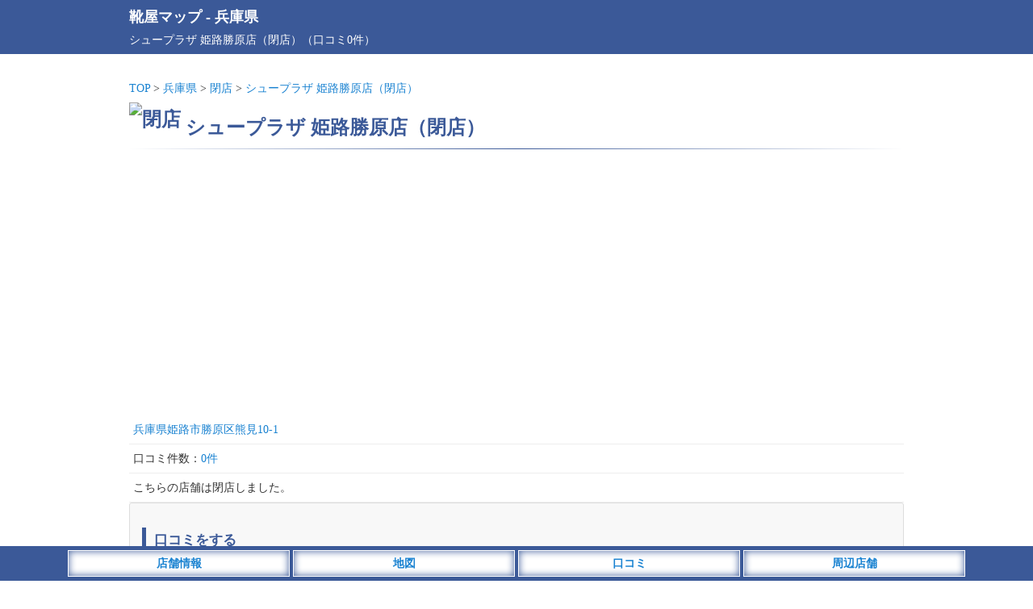

--- FILE ---
content_type: text/html; charset=utf-8
request_url: https://www.google.com/recaptcha/api2/aframe
body_size: 265
content:
<!DOCTYPE HTML><html><head><meta http-equiv="content-type" content="text/html; charset=UTF-8"></head><body><script nonce="dFtbyfC5iNjpk539atV85w">/** Anti-fraud and anti-abuse applications only. See google.com/recaptcha */ try{var clients={'sodar':'https://pagead2.googlesyndication.com/pagead/sodar?'};window.addEventListener("message",function(a){try{if(a.source===window.parent){var b=JSON.parse(a.data);var c=clients[b['id']];if(c){var d=document.createElement('img');d.src=c+b['params']+'&rc='+(localStorage.getItem("rc::a")?sessionStorage.getItem("rc::b"):"");window.document.body.appendChild(d);sessionStorage.setItem("rc::e",parseInt(sessionStorage.getItem("rc::e")||0)+1);localStorage.setItem("rc::h",'1769396128528');}}}catch(b){}});window.parent.postMessage("_grecaptcha_ready", "*");}catch(b){}</script></body></html>